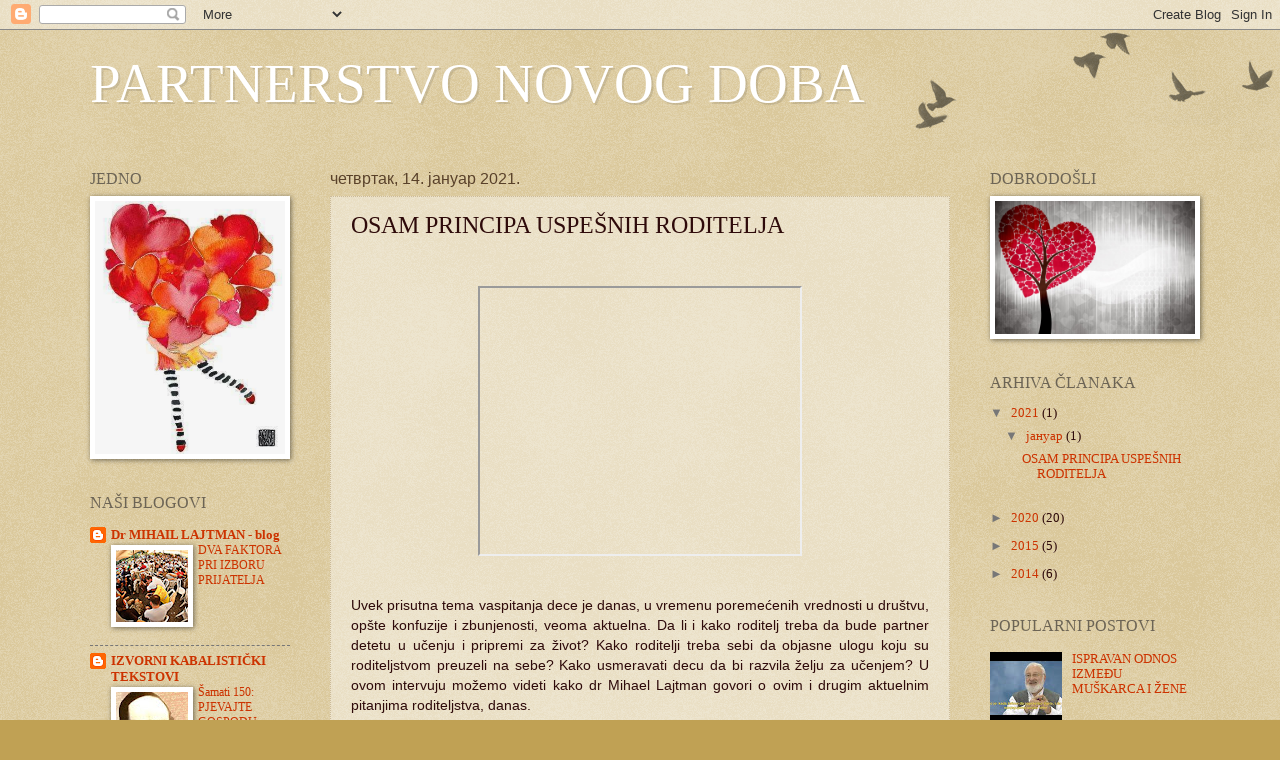

--- FILE ---
content_type: text/html; charset=UTF-8
request_url: https://partnerstvo-izvor.blogspot.com/2021/01/osam-principa-uspesnih-roditelja.html
body_size: 17454
content:
<!DOCTYPE html>
<html class='v2' dir='ltr' lang='sr'>
<head>
<link href='https://www.blogger.com/static/v1/widgets/335934321-css_bundle_v2.css' rel='stylesheet' type='text/css'/>
<meta content='width=1100' name='viewport'/>
<meta content='text/html; charset=UTF-8' http-equiv='Content-Type'/>
<meta content='blogger' name='generator'/>
<link href='https://partnerstvo-izvor.blogspot.com/favicon.ico' rel='icon' type='image/x-icon'/>
<link href='http://partnerstvo-izvor.blogspot.com/2021/01/osam-principa-uspesnih-roditelja.html' rel='canonical'/>
<link rel="alternate" type="application/atom+xml" title="PARTNERSTVO NOVOG DOBA - Atom" href="https://partnerstvo-izvor.blogspot.com/feeds/posts/default" />
<link rel="alternate" type="application/rss+xml" title="PARTNERSTVO NOVOG DOBA - RSS" href="https://partnerstvo-izvor.blogspot.com/feeds/posts/default?alt=rss" />
<link rel="service.post" type="application/atom+xml" title="PARTNERSTVO NOVOG DOBA - Atom" href="https://www.blogger.com/feeds/5568930457751179649/posts/default" />

<link rel="alternate" type="application/atom+xml" title="PARTNERSTVO NOVOG DOBA - Atom" href="https://partnerstvo-izvor.blogspot.com/feeds/4890545712370489165/comments/default" />
<!--Can't find substitution for tag [blog.ieCssRetrofitLinks]-->
<link href='https://i.ytimg.com/vi/8AVFgAoo77Y/hqdefault.jpg' rel='image_src'/>
<meta content='http://partnerstvo-izvor.blogspot.com/2021/01/osam-principa-uspesnih-roditelja.html' property='og:url'/>
<meta content='OSAM PRINCIPA USPEŠNIH RODITELJA' property='og:title'/>
<meta content='  Uvek prisutna tema vaspitanja dece je danas, u vremenu poremećenih vrednosti u društvu, opšte konfuzije i zbunjenosti, veoma aktuelna. Da ...' property='og:description'/>
<meta content='https://lh3.googleusercontent.com/blogger_img_proxy/AEn0k_srE87nftuzjz6brwZOAQ7mr7ZOX87mOTR5aqbWqyX6F5UoYcTtUfxDbEJRaTOvPZoCK6b0LFZmC50YZeHrJOlnnKXEgV8tqkw_ADKUIsaQcZFgdg=w1200-h630-n-k-no-nu' property='og:image'/>
<title>PARTNERSTVO NOVOG DOBA: OSAM PRINCIPA USPEŠNIH RODITELJA</title>
<style id='page-skin-1' type='text/css'><!--
/*
-----------------------------------------------
Blogger Template Style
Name:     Watermark
Designer: Blogger
URL:      www.blogger.com
----------------------------------------------- */
/* Use this with templates/1ktemplate-*.html */
/* Content
----------------------------------------------- */
body {
font: normal normal 14px Georgia, Utopia, 'Palatino Linotype', Palatino, serif;
color: #2e0a0a;
background: #c0a154 url(https://resources.blogblog.com/blogblog/data/1kt/watermark/body_background_birds.png) repeat scroll top left;
}
html body .content-outer {
min-width: 0;
max-width: 100%;
width: 100%;
}
.content-outer {
font-size: 92%;
}
a:link {
text-decoration:none;
color: #cc3300;
}
a:visited {
text-decoration:none;
color: #993322;
}
a:hover {
text-decoration:underline;
color: #ff3300;
}
.body-fauxcolumns .cap-top {
margin-top: 30px;
background: transparent url(https://resources.blogblog.com/blogblog/data/1kt/watermark/body_overlay_birds.png) no-repeat scroll top right;
height: 121px;
}
.content-inner {
padding: 0;
}
/* Header
----------------------------------------------- */
.header-inner .Header .titlewrapper,
.header-inner .Header .descriptionwrapper {
padding-left: 20px;
padding-right: 20px;
}
.Header h1 {
font: normal normal 55px Georgia, Utopia, 'Palatino Linotype', Palatino, serif;
color: #ffffff;
text-shadow: 2px 2px rgba(0, 0, 0, .1);
}
.Header h1 a {
color: #ffffff;
}
.Header .description {
font-size: 140%;
color: #997755;
}
/* Tabs
----------------------------------------------- */
.tabs-inner .section {
margin: 0 20px;
}
.tabs-inner .PageList, .tabs-inner .LinkList, .tabs-inner .Labels {
margin-left: -11px;
margin-right: -11px;
background-color: transparent;
border-top: 0 solid #ffffff;
border-bottom: 0 solid #ffffff;
-moz-box-shadow: 0 0 0 rgba(0, 0, 0, .3);
-webkit-box-shadow: 0 0 0 rgba(0, 0, 0, .3);
-goog-ms-box-shadow: 0 0 0 rgba(0, 0, 0, .3);
box-shadow: 0 0 0 rgba(0, 0, 0, .3);
}
.tabs-inner .PageList .widget-content,
.tabs-inner .LinkList .widget-content,
.tabs-inner .Labels .widget-content {
margin: -3px -11px;
background: transparent none  no-repeat scroll right;
}
.tabs-inner .widget ul {
padding: 2px 25px;
max-height: 34px;
background: transparent none no-repeat scroll left;
}
.tabs-inner .widget li {
border: none;
}
.tabs-inner .widget li a {
display: inline-block;
padding: .25em 1em;
font: normal normal 20px Georgia, Utopia, 'Palatino Linotype', Palatino, serif;
color: #2a0f06;
border-right: 1px solid #c0a154;
}
.tabs-inner .widget li:first-child a {
border-left: 1px solid #c0a154;
}
.tabs-inner .widget li.selected a, .tabs-inner .widget li a:hover {
color: #000000;
}
/* Headings
----------------------------------------------- */
h2 {
font: normal normal 16px Georgia, Utopia, 'Palatino Linotype', Palatino, serif;
color: #6c6455;
margin: 0 0 .5em;
}
h2.date-header {
font: normal normal 16px Arial, Tahoma, Helvetica, FreeSans, sans-serif;
color: #59412a;
}
/* Main
----------------------------------------------- */
.main-inner .column-center-inner,
.main-inner .column-left-inner,
.main-inner .column-right-inner {
padding: 0 5px;
}
.main-outer {
margin-top: 0;
background: transparent none no-repeat scroll top left;
}
.main-inner {
padding-top: 30px;
}
.main-cap-top {
position: relative;
}
.main-cap-top .cap-right {
position: absolute;
height: 0;
width: 100%;
bottom: 0;
background: transparent none repeat-x scroll bottom center;
}
.main-cap-top .cap-left {
position: absolute;
height: 245px;
width: 280px;
right: 0;
bottom: 0;
background: transparent none no-repeat scroll bottom left;
}
/* Posts
----------------------------------------------- */
.post-outer {
padding: 15px 20px;
margin: 0 0 25px;
background: transparent url(https://resources.blogblog.com/blogblog/data/1kt/watermark/post_background_birds.png) repeat scroll top left;
_background-image: none;
border: dotted 1px #ccbb99;
-moz-box-shadow: 0 0 0 rgba(0, 0, 0, .1);
-webkit-box-shadow: 0 0 0 rgba(0, 0, 0, .1);
-goog-ms-box-shadow: 0 0 0 rgba(0, 0, 0, .1);
box-shadow: 0 0 0 rgba(0, 0, 0, .1);
}
h3.post-title {
font: normal normal 24px Georgia, Utopia, 'Palatino Linotype', Palatino, serif;
margin: 0;
}
.comments h4 {
font: normal normal 24px Georgia, Utopia, 'Palatino Linotype', Palatino, serif;
margin: 1em 0 0;
}
.post-body {
font-size: 105%;
line-height: 1.5;
position: relative;
}
.post-header {
margin: 0 0 1em;
color: #614425;
}
.post-footer {
margin: 10px 0 0;
padding: 10px 0 0;
color: #614425;
border-top: dashed 1px #777777;
}
#blog-pager {
font-size: 140%
}
#comments .comment-author {
padding-top: 1.5em;
border-top: dashed 1px #777777;
background-position: 0 1.5em;
}
#comments .comment-author:first-child {
padding-top: 0;
border-top: none;
}
.avatar-image-container {
margin: .2em 0 0;
}
/* Comments
----------------------------------------------- */
.comments .comments-content .icon.blog-author {
background-repeat: no-repeat;
background-image: url([data-uri]);
}
.comments .comments-content .loadmore a {
border-top: 1px solid #777777;
border-bottom: 1px solid #777777;
}
.comments .continue {
border-top: 2px solid #777777;
}
/* Widgets
----------------------------------------------- */
.widget ul, .widget #ArchiveList ul.flat {
padding: 0;
list-style: none;
}
.widget ul li, .widget #ArchiveList ul.flat li {
padding: .35em 0;
text-indent: 0;
border-top: dashed 1px #777777;
}
.widget ul li:first-child, .widget #ArchiveList ul.flat li:first-child {
border-top: none;
}
.widget .post-body ul {
list-style: disc;
}
.widget .post-body ul li {
border: none;
}
.widget .zippy {
color: #777777;
}
.post-body img, .post-body .tr-caption-container, .Profile img, .Image img,
.BlogList .item-thumbnail img {
padding: 5px;
background: #fff;
-moz-box-shadow: 1px 1px 5px rgba(0, 0, 0, .5);
-webkit-box-shadow: 1px 1px 5px rgba(0, 0, 0, .5);
-goog-ms-box-shadow: 1px 1px 5px rgba(0, 0, 0, .5);
box-shadow: 1px 1px 5px rgba(0, 0, 0, .5);
}
.post-body img, .post-body .tr-caption-container {
padding: 8px;
}
.post-body .tr-caption-container {
color: #333333;
}
.post-body .tr-caption-container img {
padding: 0;
background: transparent;
border: none;
-moz-box-shadow: 0 0 0 rgba(0, 0, 0, .1);
-webkit-box-shadow: 0 0 0 rgba(0, 0, 0, .1);
-goog-ms-box-shadow: 0 0 0 rgba(0, 0, 0, .1);
box-shadow: 0 0 0 rgba(0, 0, 0, .1);
}
/* Footer
----------------------------------------------- */
.footer-outer {
color:#ccbb99;
background: #330000 url(https://resources.blogblog.com/blogblog/data/1kt/watermark/body_background_navigator.png) repeat scroll top left;
}
.footer-outer a {
color: #ff7755;
}
.footer-outer a:visited {
color: #dd5533;
}
.footer-outer a:hover {
color: #ff9977;
}
.footer-outer .widget h2 {
color: #eeddbb;
}
/* Mobile
----------------------------------------------- */
body.mobile  {
background-size: 100% auto;
}
.mobile .body-fauxcolumn-outer {
background: transparent none repeat scroll top left;
}
html .mobile .mobile-date-outer {
border-bottom: none;
background: transparent url(https://resources.blogblog.com/blogblog/data/1kt/watermark/post_background_birds.png) repeat scroll top left;
_background-image: none;
margin-bottom: 10px;
}
.mobile .main-inner .date-outer {
padding: 0;
}
.mobile .main-inner .date-header {
margin: 10px;
}
.mobile .main-cap-top {
z-index: -1;
}
.mobile .content-outer {
font-size: 100%;
}
.mobile .post-outer {
padding: 10px;
}
.mobile .main-cap-top .cap-left {
background: transparent none no-repeat scroll bottom left;
}
.mobile .body-fauxcolumns .cap-top {
margin: 0;
}
.mobile-link-button {
background: transparent url(https://resources.blogblog.com/blogblog/data/1kt/watermark/post_background_birds.png) repeat scroll top left;
}
.mobile-link-button a:link, .mobile-link-button a:visited {
color: #cc3300;
}
.mobile-index-date .date-header {
color: #59412a;
}
.mobile-index-contents {
color: #2e0a0a;
}
.mobile .tabs-inner .section {
margin: 0;
}
.mobile .tabs-inner .PageList {
margin-left: 0;
margin-right: 0;
}
.mobile .tabs-inner .PageList .widget-content {
margin: 0;
color: #000000;
background: transparent url(https://resources.blogblog.com/blogblog/data/1kt/watermark/post_background_birds.png) repeat scroll top left;
}
.mobile .tabs-inner .PageList .widget-content .pagelist-arrow {
border-left: 1px solid #c0a154;
}

--></style>
<style id='template-skin-1' type='text/css'><!--
body {
min-width: 1140px;
}
.content-outer, .content-fauxcolumn-outer, .region-inner {
min-width: 1140px;
max-width: 1140px;
_width: 1140px;
}
.main-inner .columns {
padding-left: 240px;
padding-right: 240px;
}
.main-inner .fauxcolumn-center-outer {
left: 240px;
right: 240px;
/* IE6 does not respect left and right together */
_width: expression(this.parentNode.offsetWidth -
parseInt("240px") -
parseInt("240px") + 'px');
}
.main-inner .fauxcolumn-left-outer {
width: 240px;
}
.main-inner .fauxcolumn-right-outer {
width: 240px;
}
.main-inner .column-left-outer {
width: 240px;
right: 100%;
margin-left: -240px;
}
.main-inner .column-right-outer {
width: 240px;
margin-right: -240px;
}
#layout {
min-width: 0;
}
#layout .content-outer {
min-width: 0;
width: 800px;
}
#layout .region-inner {
min-width: 0;
width: auto;
}
body#layout div.add_widget {
padding: 8px;
}
body#layout div.add_widget a {
margin-left: 32px;
}
--></style>
<link href='https://www.blogger.com/dyn-css/authorization.css?targetBlogID=5568930457751179649&amp;zx=998d57a7-73e8-4bd4-92dc-b1cfd374bb71' media='none' onload='if(media!=&#39;all&#39;)media=&#39;all&#39;' rel='stylesheet'/><noscript><link href='https://www.blogger.com/dyn-css/authorization.css?targetBlogID=5568930457751179649&amp;zx=998d57a7-73e8-4bd4-92dc-b1cfd374bb71' rel='stylesheet'/></noscript>
<meta name='google-adsense-platform-account' content='ca-host-pub-1556223355139109'/>
<meta name='google-adsense-platform-domain' content='blogspot.com'/>

</head>
<body class='loading variant-birds'>
<div class='navbar section' id='navbar' name='NavBar'><div class='widget Navbar' data-version='1' id='Navbar1'><script type="text/javascript">
    function setAttributeOnload(object, attribute, val) {
      if(window.addEventListener) {
        window.addEventListener('load',
          function(){ object[attribute] = val; }, false);
      } else {
        window.attachEvent('onload', function(){ object[attribute] = val; });
      }
    }
  </script>
<div id="navbar-iframe-container"></div>
<script type="text/javascript" src="https://apis.google.com/js/platform.js"></script>
<script type="text/javascript">
      gapi.load("gapi.iframes:gapi.iframes.style.bubble", function() {
        if (gapi.iframes && gapi.iframes.getContext) {
          gapi.iframes.getContext().openChild({
              url: 'https://www.blogger.com/navbar/5568930457751179649?po\x3d4890545712370489165\x26origin\x3dhttps://partnerstvo-izvor.blogspot.com',
              where: document.getElementById("navbar-iframe-container"),
              id: "navbar-iframe"
          });
        }
      });
    </script><script type="text/javascript">
(function() {
var script = document.createElement('script');
script.type = 'text/javascript';
script.src = '//pagead2.googlesyndication.com/pagead/js/google_top_exp.js';
var head = document.getElementsByTagName('head')[0];
if (head) {
head.appendChild(script);
}})();
</script>
</div></div>
<div class='body-fauxcolumns'>
<div class='fauxcolumn-outer body-fauxcolumn-outer'>
<div class='cap-top'>
<div class='cap-left'></div>
<div class='cap-right'></div>
</div>
<div class='fauxborder-left'>
<div class='fauxborder-right'></div>
<div class='fauxcolumn-inner'>
</div>
</div>
<div class='cap-bottom'>
<div class='cap-left'></div>
<div class='cap-right'></div>
</div>
</div>
</div>
<div class='content'>
<div class='content-fauxcolumns'>
<div class='fauxcolumn-outer content-fauxcolumn-outer'>
<div class='cap-top'>
<div class='cap-left'></div>
<div class='cap-right'></div>
</div>
<div class='fauxborder-left'>
<div class='fauxborder-right'></div>
<div class='fauxcolumn-inner'>
</div>
</div>
<div class='cap-bottom'>
<div class='cap-left'></div>
<div class='cap-right'></div>
</div>
</div>
</div>
<div class='content-outer'>
<div class='content-cap-top cap-top'>
<div class='cap-left'></div>
<div class='cap-right'></div>
</div>
<div class='fauxborder-left content-fauxborder-left'>
<div class='fauxborder-right content-fauxborder-right'></div>
<div class='content-inner'>
<header>
<div class='header-outer'>
<div class='header-cap-top cap-top'>
<div class='cap-left'></div>
<div class='cap-right'></div>
</div>
<div class='fauxborder-left header-fauxborder-left'>
<div class='fauxborder-right header-fauxborder-right'></div>
<div class='region-inner header-inner'>
<div class='header section' id='header' name='Заглавље'><div class='widget Header' data-version='1' id='Header1'>
<div id='header-inner'>
<div class='titlewrapper'>
<h1 class='title'>
<a href='https://partnerstvo-izvor.blogspot.com/'>
PARTNERSTVO NOVOG DOBA
</a>
</h1>
</div>
<div class='descriptionwrapper'>
<p class='description'><span>
</span></p>
</div>
</div>
</div></div>
</div>
</div>
<div class='header-cap-bottom cap-bottom'>
<div class='cap-left'></div>
<div class='cap-right'></div>
</div>
</div>
</header>
<div class='tabs-outer'>
<div class='tabs-cap-top cap-top'>
<div class='cap-left'></div>
<div class='cap-right'></div>
</div>
<div class='fauxborder-left tabs-fauxborder-left'>
<div class='fauxborder-right tabs-fauxborder-right'></div>
<div class='region-inner tabs-inner'>
<div class='tabs no-items section' id='crosscol' name='Област са колонама'></div>
<div class='tabs no-items section' id='crosscol-overflow' name='Cross-Column 2'></div>
</div>
</div>
<div class='tabs-cap-bottom cap-bottom'>
<div class='cap-left'></div>
<div class='cap-right'></div>
</div>
</div>
<div class='main-outer'>
<div class='main-cap-top cap-top'>
<div class='cap-left'></div>
<div class='cap-right'></div>
</div>
<div class='fauxborder-left main-fauxborder-left'>
<div class='fauxborder-right main-fauxborder-right'></div>
<div class='region-inner main-inner'>
<div class='columns fauxcolumns'>
<div class='fauxcolumn-outer fauxcolumn-center-outer'>
<div class='cap-top'>
<div class='cap-left'></div>
<div class='cap-right'></div>
</div>
<div class='fauxborder-left'>
<div class='fauxborder-right'></div>
<div class='fauxcolumn-inner'>
</div>
</div>
<div class='cap-bottom'>
<div class='cap-left'></div>
<div class='cap-right'></div>
</div>
</div>
<div class='fauxcolumn-outer fauxcolumn-left-outer'>
<div class='cap-top'>
<div class='cap-left'></div>
<div class='cap-right'></div>
</div>
<div class='fauxborder-left'>
<div class='fauxborder-right'></div>
<div class='fauxcolumn-inner'>
</div>
</div>
<div class='cap-bottom'>
<div class='cap-left'></div>
<div class='cap-right'></div>
</div>
</div>
<div class='fauxcolumn-outer fauxcolumn-right-outer'>
<div class='cap-top'>
<div class='cap-left'></div>
<div class='cap-right'></div>
</div>
<div class='fauxborder-left'>
<div class='fauxborder-right'></div>
<div class='fauxcolumn-inner'>
</div>
</div>
<div class='cap-bottom'>
<div class='cap-left'></div>
<div class='cap-right'></div>
</div>
</div>
<!-- corrects IE6 width calculation -->
<div class='columns-inner'>
<div class='column-center-outer'>
<div class='column-center-inner'>
<div class='main section' id='main' name='Главни'><div class='widget Blog' data-version='1' id='Blog1'>
<div class='blog-posts hfeed'>

          <div class="date-outer">
        
<h2 class='date-header'><span>четвртак, 14. јануар 2021.</span></h2>

          <div class="date-posts">
        
<div class='post-outer'>
<div class='post hentry uncustomized-post-template' itemprop='blogPost' itemscope='itemscope' itemtype='http://schema.org/BlogPosting'>
<meta content='https://i.ytimg.com/vi/8AVFgAoo77Y/hqdefault.jpg' itemprop='image_url'/>
<meta content='5568930457751179649' itemprop='blogId'/>
<meta content='4890545712370489165' itemprop='postId'/>
<a name='4890545712370489165'></a>
<h3 class='post-title entry-title' itemprop='name'>
OSAM PRINCIPA USPEŠNIH RODITELJA
</h3>
<div class='post-header'>
<div class='post-header-line-1'></div>
</div>
<div class='post-body entry-content' id='post-body-4890545712370489165' itemprop='description articleBody'>
<p style="text-align: center;">&nbsp;</p><div class="separator" style="clear: both; text-align: center;"><iframe allowfullscreen="" class="BLOG_video_class" height="266" src="https://www.youtube.com/embed/8AVFgAoo77Y" width="320" youtube-src-id="8AVFgAoo77Y"></iframe></div><br /><p></p><p style="text-align: justify;"><span style="font-family: arial;">Uvek prisutna tema vaspitanja dece je danas, u vremenu poremećenih vrednosti u društvu, opšte konfuzije i zbunjenosti, veoma aktuelna. Da li i kako roditelj treba da bude partner detetu u učenju i pripremi za život? Kako roditelji treba sebi da objasne ulogu koju su roditeljstvom preuzeli na sebe? Kako usmeravati decu da bi razvila želju za učenjem? U ovom intervuju možemo videti kako dr Mihael Lajtman govori o ovim i drugim aktuelnim pitanjima roditeljstva, danas.</span></p><p style="text-align: justify;"><br /></p><p style="text-align: justify;"><span style="font-family: arial;">Autor:<br /></span><span style="font-family: arial;"><span face="&quot;arial&quot; , &quot;helvetica&quot; , sans-serif"><img src="https://www.newsmax.com/CMSPages/GetFile.aspx?guid=e00ffc05-07c9-4e42-9ae3-ecb7d56b4989&amp;SiteName=Newsmax" />&nbsp;&nbsp;</span><span face="&quot;arial&quot; , &quot;helvetica&quot; , sans-serif">Dr Mihael Lajtman</span></span></p>
<div style='clear: both;'></div>
</div>
<div class='post-footer'>
<div class='post-footer-line post-footer-line-1'>
<span class='post-author vcard'>
Објавио
<span class='fn' itemprop='author' itemscope='itemscope' itemtype='http://schema.org/Person'>
<meta content='https://www.blogger.com/profile/00805008960051151789' itemprop='url'/>
<a class='g-profile' href='https://www.blogger.com/profile/00805008960051151789' rel='author' title='author profile'>
<span itemprop='name'>ljubav smisao zivota</span>
</a>
</span>
</span>
<span class='post-timestamp'>
у
<meta content='http://partnerstvo-izvor.blogspot.com/2021/01/osam-principa-uspesnih-roditelja.html' itemprop='url'/>
<a class='timestamp-link' href='https://partnerstvo-izvor.blogspot.com/2021/01/osam-principa-uspesnih-roditelja.html' rel='bookmark' title='permanent link'><abbr class='published' itemprop='datePublished' title='2021-01-14T03:05:00-08:00'>03:05</abbr></a>
</span>
<span class='post-comment-link'>
</span>
<span class='post-icons'>
<span class='item-control blog-admin pid-1046556454'>
<a href='https://www.blogger.com/post-edit.g?blogID=5568930457751179649&postID=4890545712370489165&from=pencil' title='Измени пост'>
<img alt='' class='icon-action' height='18' src='https://resources.blogblog.com/img/icon18_edit_allbkg.gif' width='18'/>
</a>
</span>
</span>
<div class='post-share-buttons goog-inline-block'>
<a class='goog-inline-block share-button sb-email' href='https://www.blogger.com/share-post.g?blogID=5568930457751179649&postID=4890545712370489165&target=email' target='_blank' title='Пошаљи ово имејлом'><span class='share-button-link-text'>Пошаљи ово имејлом</span></a><a class='goog-inline-block share-button sb-blog' href='https://www.blogger.com/share-post.g?blogID=5568930457751179649&postID=4890545712370489165&target=blog' onclick='window.open(this.href, "_blank", "height=270,width=475"); return false;' target='_blank' title='BlogThis!'><span class='share-button-link-text'>BlogThis!</span></a><a class='goog-inline-block share-button sb-twitter' href='https://www.blogger.com/share-post.g?blogID=5568930457751179649&postID=4890545712370489165&target=twitter' target='_blank' title='Дели на X-у'><span class='share-button-link-text'>Дели на X-у</span></a><a class='goog-inline-block share-button sb-facebook' href='https://www.blogger.com/share-post.g?blogID=5568930457751179649&postID=4890545712370489165&target=facebook' onclick='window.open(this.href, "_blank", "height=430,width=640"); return false;' target='_blank' title='Дели на Facebook-у'><span class='share-button-link-text'>Дели на Facebook-у</span></a><a class='goog-inline-block share-button sb-pinterest' href='https://www.blogger.com/share-post.g?blogID=5568930457751179649&postID=4890545712370489165&target=pinterest' target='_blank' title='Дели на Pinterest-у'><span class='share-button-link-text'>Дели на Pinterest-у</span></a>
</div>
</div>
<div class='post-footer-line post-footer-line-2'>
<span class='post-labels'>
</span>
</div>
<div class='post-footer-line post-footer-line-3'>
<span class='post-location'>
</span>
</div>
</div>
</div>
<div class='comments' id='comments'>
<a name='comments'></a>
<h4>Нема коментара:</h4>
<div id='Blog1_comments-block-wrapper'>
<dl class='avatar-comment-indent' id='comments-block'>
</dl>
</div>
<p class='comment-footer'>
<div class='comment-form'>
<a name='comment-form'></a>
<h4 id='comment-post-message'>Постави коментар</h4>
<p>
</p>
<p>Напомена: Само члан овог блога може да постави коментар.</p>
<a href='https://www.blogger.com/comment/frame/5568930457751179649?po=4890545712370489165&hl=sr&saa=85391&origin=https://partnerstvo-izvor.blogspot.com' id='comment-editor-src'></a>
<iframe allowtransparency='true' class='blogger-iframe-colorize blogger-comment-from-post' frameborder='0' height='410px' id='comment-editor' name='comment-editor' src='' width='100%'></iframe>
<script src='https://www.blogger.com/static/v1/jsbin/2830521187-comment_from_post_iframe.js' type='text/javascript'></script>
<script type='text/javascript'>
      BLOG_CMT_createIframe('https://www.blogger.com/rpc_relay.html');
    </script>
</div>
</p>
</div>
</div>

        </div></div>
      
</div>
<div class='blog-pager' id='blog-pager'>
<span id='blog-pager-older-link'>
<a class='blog-pager-older-link' href='https://partnerstvo-izvor.blogspot.com/2020/12/sta-je-porodica.html' id='Blog1_blog-pager-older-link' title='Старији пост'>Старији пост</a>
</span>
<a class='home-link' href='https://partnerstvo-izvor.blogspot.com/'>Почетна</a>
</div>
<div class='clear'></div>
<div class='post-feeds'>
<div class='feed-links'>
Пријавите се на:
<a class='feed-link' href='https://partnerstvo-izvor.blogspot.com/feeds/4890545712370489165/comments/default' target='_blank' type='application/atom+xml'>Објављивање коментара (Atom)</a>
</div>
</div>
</div></div>
</div>
</div>
<div class='column-left-outer'>
<div class='column-left-inner'>
<aside>
<div class='sidebar section' id='sidebar-left-1'><div class='widget Image' data-version='1' id='Image6'>
<h2>JEDNO</h2>
<div class='widget-content'>
<img alt='JEDNO' height='253' id='Image6_img' src='https://blogger.googleusercontent.com/img/b/R29vZ2xl/AVvXsEikf_Bdi2gu0tGDz2LHXKy_JPhQRr8phBvGkKI9ijXidZwhM6r0PEVjga8JVIqaEREswtBKcOnVKd_d00sADY0tZmalIQiMay_Vndj4tcgTI5KI673L8deagA6oZ0kZuCziGw4QC6I7KlA/s1600/181a.jpg' width='190'/>
<br/>
</div>
<div class='clear'></div>
</div><div class='widget BlogList' data-version='1' id='BlogList1'>
<h2 class='title'>NAŠI BLOGOVI</h2>
<div class='widget-content'>
<div class='blog-list-container' id='BlogList1_container'>
<ul id='BlogList1_blogs'>
<li style='display: block;'>
<div class='blog-icon'>
<img data-lateloadsrc='https://lh3.googleusercontent.com/blogger_img_proxy/AEn0k_siKEf8qbvxOmofaoFll6zrp1G6p2_smA0UL0ePOgwuFPbkMoSxQWSlppt1TyjayQvzC0dcLeJxoaNcYEPKgk_pezG9kVQICq_scLnx8fPT_aoLaflK=s16-w16-h16' height='16' width='16'/>
</div>
<div class='blog-content'>
<div class='blog-title'>
<a href='https://mihaillajtmanblog.blogspot.com/' target='_blank'>
Dr MIHAIL LAJTMAN - blog</a>
</div>
<div class='item-content'>
<div class='item-thumbnail'>
<a href='https://mihaillajtmanblog.blogspot.com/' target='_blank'>
<img alt='' border='0' height='72' src='https://blogger.googleusercontent.com/img/a/AVvXsEieQqpgVZsUJeOjTw-7oVvhPcxkRbIE8I5cL5SoYpua4dFxntXr6WUFy7N98x3Do6Rcik6cBPb2uVI1VpefM2qiBGoeAqpcTMnKjrGOvvfx_fdozI7otT4JPLC3_HMqsqzdcuOCDOROKjA2xkO4y3bi-cCJcxwuuOtHyVsLI1BEojBfG4e5QYXJsMLT9kdq=s72-w100-h100-c' width='72'/>
</a>
</div>
<span class='item-title'>
<a href='https://mihaillajtmanblog.blogspot.com/2026/01/dva-faktora-pri-izboru-prijatelja.html' target='_blank'>
DVA FAKTORA PRI IZBORU PRIJATELJA
</a>
</span>
</div>
</div>
<div style='clear: both;'></div>
</li>
<li style='display: block;'>
<div class='blog-icon'>
<img data-lateloadsrc='https://lh3.googleusercontent.com/blogger_img_proxy/AEn0k_vf-e-QoAfEiPmKpFatI00Yh9wHUq48D-bA_5IsIMz_blw24nxv38rdiPthD7rUTHedLkHibPsW5IxN2i_gkR15XlQNWSPAO5cFA8N0boNrcag2Zlhluc_U8japsDOmKg=s16-w16-h16' height='16' width='16'/>
</div>
<div class='blog-content'>
<div class='blog-title'>
<a href='https://izvornikabalistickitekstovi.blogspot.com/' target='_blank'>
IZVORNI KABALISTIČKI TEKSTOVI</a>
</div>
<div class='item-content'>
<div class='item-thumbnail'>
<a href='https://izvornikabalistickitekstovi.blogspot.com/' target='_blank'>
<img alt='' border='0' height='72' src='https://blogger.googleusercontent.com/img/b/R29vZ2xl/AVvXsEhZ068vq2shfPJN4Pprs769InDx4lnLBCGhRvegtIHnjctDeVfAkBXCHTuKl3zn-ObWRX0-9Z36j0hYOV8e6SgEtwrunI7lNSeBCe2h9m9ExRtFjmSgFb3BN1K4kfw3bkx1Z2kdRMe3fxGSdv1yMdnQZGqXJI8Q_jI_ETZUjYpK_2JYWZ3KruoOPxwRFA/s72-c/sullam%20SLIKA.jpg' width='72'/>
</a>
</div>
<span class='item-title'>
<a href='https://izvornikabalistickitekstovi.blogspot.com/2026/01/samati-150-pjevajte-gospodu-jer-on-je.html' target='_blank'>
Šamati 150: PJEVAJTE GOSPODU, JER ON JE STVORIO PONOS
</a>
</span>
</div>
</div>
<div style='clear: both;'></div>
</li>
<li style='display: block;'>
<div class='blog-icon'>
<img data-lateloadsrc='https://lh3.googleusercontent.com/blogger_img_proxy/AEn0k_tr1azZYdw6Oplp9zKNgap581ZnykntKT2y5Xr-7jiwyknfhX00ZL-UPD0VWk9v78ddXW3F7mZgOorGrXExhYaCEdyvCyEX1m2RlbyQ0_pNNakvwCWdnA=s16-w16-h16' height='16' width='16'/>
</div>
<div class='blog-content'>
<div class='blog-title'>
<a href='https://kabala-novipogledi.blogspot.com/' target='_blank'>
NOVI POGLEDI NA ŽIVOT</a>
</div>
<div class='item-content'>
<div class='item-thumbnail'>
<a href='https://kabala-novipogledi.blogspot.com/' target='_blank'>
<img alt='' border='0' height='72' src='https://blogger.googleusercontent.com/img/b/R29vZ2xl/AVvXsEjlRPuVVmrwuPy7VFJVeXbwsED48-_7nqS1RogNjqe-5ywwEfYnF2p8KISFh1Rc4PiU_dC5m7py84WhntqkocX0u98kGnt4uQWmQ-EQ4H5mHYBdOalBfdJZ5q7ytChCm97LBEeKxEPzhJY/s72-w112-h112-c/image.png' width='72'/>
</a>
</div>
<span class='item-title'>
<a href='https://kabala-novipogledi.blogspot.com/2026/01/kome-je-neophodno-vaspitanje.html' target='_blank'>
KOME JE NEOPHODNO VASPITANJE
</a>
</span>
</div>
</div>
<div style='clear: both;'></div>
</li>
<li style='display: block;'>
<div class='blog-icon'>
<img data-lateloadsrc='https://lh3.googleusercontent.com/blogger_img_proxy/AEn0k_visQUG5AJJOIx0aUwh5-G8iVWZqPIahVioTP_UrDLUvlYuoTJ9NuPE_2FgOOpA9XeV0pYna15LeL3pu2LYEICOujKA4oTNcf8QtlEo0cJczw=s16-w16-h16' height='16' width='16'/>
</div>
<div class='blog-content'>
<div class='blog-title'>
<a href='http://deca-novodoba.blogspot.com/' target='_blank'>
DECA NOVOG DOBA</a>
</div>
<div class='item-content'>
<div class='item-thumbnail'>
<a href='http://deca-novodoba.blogspot.com/' target='_blank'>
<img alt='' border='0' height='72' src='https://blogger.googleusercontent.com/img/a/AVvXsEg5j6LarlP2kx9F3gi0a535OxiSPemuqz23N465YueuMQFmdDJ_yku3Zt9sYpIt78fpsY8deQEdPZQ92rw7Yx-E0Xu4i5iiegtr9s1IA2cDigmBPeJclZLydQmDdb-CW5mIwVdK_o24z4os5CdYB0ezoYlvUQT91OJPEifdgZltvhDGkIzo-oGDZVpRDyw=s72-w103-h96-c' width='72'/>
</a>
</div>
<span class='item-title'>
<a href='http://deca-novodoba.blogspot.com/2025/10/od-cega-pocinje-vaspitanje-dece.html' target='_blank'>
OD ČEGA POČINJE VASPITANJE DECE
</a>
</span>
</div>
</div>
<div style='clear: both;'></div>
</li>
<li style='display: block;'>
<div class='blog-icon'>
<img data-lateloadsrc='https://lh3.googleusercontent.com/blogger_img_proxy/AEn0k_twlUckkmjhnJ4ene9Biu4Bm1P_crHhAGFD2br6X6G812hapN976WSelNmmsOzq9rLN4TRVAFcjJs1cPZ00FKCzSx7uwXotZKCBOV8vw5B7Hxuy3YbV-9h-=s16-w16-h16' height='16' width='16'/>
</div>
<div class='blog-content'>
<div class='blog-title'>
<a href='https://melodijevisihsvetova.blogspot.com/' target='_blank'>
MELODIJE VIŠIH SVETOVA</a>
</div>
<div class='item-content'>
<div class='item-thumbnail'>
<a href='https://melodijevisihsvetova.blogspot.com/' target='_blank'>
<img alt='' border='0' height='72' src='https://img.youtube.com/vi/WPDDr4I4nIw/default.jpg' width='72'/>
</a>
</div>
<span class='item-title'>
<a href='https://melodijevisihsvetova.blogspot.com/2025/02/hasal-seder-pesah.html' target='_blank'>
HASAL SEDER PESAH
</a>
</span>
</div>
</div>
<div style='clear: both;'></div>
</li>
<li style='display: none;'>
<div class='blog-icon'>
<img data-lateloadsrc='https://lh3.googleusercontent.com/blogger_img_proxy/AEn0k_v0tdbIrxNj4Oy2adnuS_ceG1KSwvWADbJqcrYosdlaZ2K_4OQufn8hjJL4dUVb8bHlSpJLlwC_oIT5tGSW2oSi2jDKn5iE3FOMd_AfR4QOH0Ll=s16-w16-h16' height='16' width='16'/>
</div>
<div class='blog-content'>
<div class='blog-title'>
<a href='http://smisaozivota123.blogspot.com/' target='_blank'>
LJUBAV KAO SMISAO ŽIVOTA</a>
</div>
<div class='item-content'>
<span class='item-title'>
<a href='https://smisaozivota123.blogspot.com/2022/06/blog-post.html' target='_blank'>
</a>
</span>
</div>
</div>
<div style='clear: both;'></div>
</li>
<li style='display: none;'>
<div class='blog-icon'>
<img data-lateloadsrc='https://lh3.googleusercontent.com/blogger_img_proxy/AEn0k_skTOV5Thbrto_oZQcUubUoZsI6bjQlj4mwImdtr1A8PVInMj32mbc6nf6MOB6p5F9Y2eE7tFt8qvpoCGjbXKLJ0K2sMxc6XxnZ0MAiQbbCHQ=s16-w16-h16' height='16' width='16'/>
</div>
<div class='blog-content'>
<div class='blog-title'>
<a href='https://zenanovogdoba.blogspot.com/' target='_blank'>
ŽENA NOVOG DOBA</a>
</div>
<div class='item-content'>
<div class='item-thumbnail'>
<a href='https://zenanovogdoba.blogspot.com/' target='_blank'>
<img alt='' border='0' height='72' src='https://1.bp.blogspot.com/-tBfUJNIjijs/Xpqn9v4jKFI/AAAAAAAAAsc/4GYMTe0z8Akmtr5b1Rulv1ULVgLHVzRbgCPcBGAYYCw/s72-c/0%2Bbb.jpg' width='72'/>
</a>
</div>
<span class='item-title'>
<a href='https://zenanovogdoba.blogspot.com/2021/03/stvaranje-i-njegov-zenski-deo.html' target='_blank'>
STVARANJE I NJEGOV ŽENSKI DEO
</a>
</span>
</div>
</div>
<div style='clear: both;'></div>
</li>
<li style='display: none;'>
<div class='blog-icon'>
<img data-lateloadsrc='https://lh3.googleusercontent.com/blogger_img_proxy/AEn0k_vY-HTPz2hV_ELswP5-qX3VYuzTuIN66aj7yj5MpJMgxKFR29DKAmMFBMSYan2ABnzkbAxBqW5ZfUMpOpcNNLTsienH5uPqD7sNQHQ3F0yADA=s16-w16-h16' height='16' width='16'/>
</div>
<div class='blog-content'>
<div class='blog-title'>
<a href='http://izvornakabala.blogspot.com/' target='_blank'>
IZVORNA KABALA</a>
</div>
<div class='item-content'>
<div class='item-thumbnail'>
<a href='http://izvornakabala.blogspot.com/' target='_blank'>
<img alt='' border='0' height='72' src='https://blogger.googleusercontent.com/img/b/R29vZ2xl/AVvXsEilNsj8b2a037ON5Ath22Y7s1kiBj9tb9Ze46U5mdHXVoiAiGjY7qeKcdzIdiI6fbhN_OYuCd4yJnVZ1ZRu4BSg2hC_TMd2fKa2tASYp2JN4PgU74HM-zD-3ZLYfINyrjrdwbPPIBWQkyo/s72-w117-h102-c/0+bb.jpg' width='72'/>
</a>
</div>
<span class='item-title'>
<a href='http://izvornakabala.blogspot.com/2021/05/gost-i-domacin-trsezarijski-sto-cin.html' target='_blank'>
GOST I DOMAĆIN - Trpezarijski sto - ČIN DRUGI
</a>
</span>
</div>
</div>
<div style='clear: both;'></div>
</li>
<li style='display: none;'>
<div class='blog-icon'>
<img data-lateloadsrc='https://lh3.googleusercontent.com/blogger_img_proxy/AEn0k_u3qnYojS0PhJK2g1cVEWkTppO-7V9Wu0tLGUg8aFJyWLEf9467IYMjxBr-M4-1x6QcX9y9vboB4qTbU47c9ZB992WfheV8Wfo8zwDHc0A=s16-w16-h16' height='16' width='16'/>
</div>
<div class='blog-content'>
<div class='blog-title'>
<a href='http://biblija-bgpg.blogspot.com/' target='_blank'>
TAJNO ZNAČENJE BIBLIJE</a>
</div>
<div class='item-content'>
<div class='item-thumbnail'>
<a href='http://biblija-bgpg.blogspot.com/' target='_blank'>
<img alt='' border='0' height='72' src='https://img.youtube.com/vi/Z2BjzMJYvK4/default.jpg' width='72'/>
</a>
</div>
<span class='item-title'>
<a href='http://biblija-bgpg.blogspot.com/2015/02/tajne-vecne-knjige-leh-leha-9.html' target='_blank'>
TAJNE VEČNE KNJIGE - LEH LEHA 9
</a>
</span>
</div>
</div>
<div style='clear: both;'></div>
</li>
</ul>
<div class='show-option'>
<span id='BlogList1_show-n' style='display: none;'>
<a href='javascript:void(0)' onclick='return false;'>
Прикажи 5
</a>
</span>
<span id='BlogList1_show-all' style='margin-left: 5px;'>
<a href='javascript:void(0)' onclick='return false;'>
Прикажи све
</a>
</span>
</div>
<div class='clear'></div>
</div>
</div>
</div><div class='widget Image' data-version='1' id='Image2'>
<h2>LJUBAV</h2>
<div class='widget-content'>
<img alt='LJUBAV' height='136' id='Image2_img' src='https://blogger.googleusercontent.com/img/b/R29vZ2xl/AVvXsEgaEj7vShJq7vtFgarKk3sDsDaGepDoZLNq5O9NBaUYdp0RCPjmHKL1_AQBPcpe5ewJHYX6RKRTyVYRvqFnMT7vbYjJGfhq30LWjpHSgA0mTIl-CvG51fED2bZ_wQ6Ru0qB50whjbvxRK8/s1600/01_n.jpg' width='200'/>
<br/>
<span class='caption'>Muški princip je namjera zarad davanja, a ženski princip je želja za primanjem. Ako se oni međusobno povežu, tada se dešava njihova ispravna kombinacija. Proizlazi da kada dođe do uzajamnog dejstva između želje za primanjem i namjere za davanjem, koja je iznad nje, oni mogu da otkriju Stvoritelja u sebi, to jeste mogu da naprave najbolje i najuzvišenije djelo koje je predmet stvaranja u našem svijetu.</span>
</div>
<div class='clear'></div>
</div><div class='widget Image' data-version='1' id='Image5'>
<h2>SAMO ZA JEDNO</h2>
<div class='widget-content'>
<img alt='SAMO ZA JEDNO' height='200' id='Image5_img' src='https://blogger.googleusercontent.com/img/b/R29vZ2xl/AVvXsEhVYRsBVNI9WjIPFzKG8VjYBB9ZAKGg-_r1W8NHQIqzwYlKFH8tNLLXkmkkqw_bN39EhpGv_VprDyRN12XjtSnRNPXPPTQZpLxFl_f6MuniW_1d031epLtGZfdYV6JRurYgmEYil-RIfNE/s1600/57034751_1516636008468036_2459210171025457152_n.jpg' width='200'/>
<br/>
</div>
<div class='clear'></div>
</div><div class='widget Image' data-version='1' id='Image4'>
<h2>SVE JE U NAMA</h2>
<div class='widget-content'>
<img alt='SVE JE U NAMA' height='142' id='Image4_img' src='https://blogger.googleusercontent.com/img/b/R29vZ2xl/AVvXsEiOQU20CIEnviKw0ozcPRuUSK9uDMIKHAKRd5xLxKO5CJrlvan4cWbXAZ-jQu_Ssu5gA7DD95ikXaUmaV0Iw6naeWdNXgLRXJZlHjZ-4dQKc-ixbbTpxziMadb-tcW2anvr75v3dizuCNk/s1600/181.jpg' width='190'/>
<br/>
</div>
<div class='clear'></div>
</div><div class='widget Image' data-version='1' id='Image1'>
<h2>JEZIK KORENA I GRANA</h2>
<div class='widget-content'>
<img alt='JEZIK KORENA I GRANA' height='335' id='Image1_img' src='https://blogger.googleusercontent.com/img/b/R29vZ2xl/AVvXsEgW88znjuVfpL0yzVhyphenhyphenUxypksYzgsEuts01mMzi8ZjDLMgmSuy8fmOPJ_es83Vedj1FHRcf4kZzgUWXFHRjMy_6Z8UARjL391FM6A2ToHwXn7ODQfsUUFrU-F-pdO9Ka5Qk2vEkcjxQkpk/s1600/0BN.jpg' width='190'/>
<br/>
</div>
<div class='clear'></div>
</div></div>
</aside>
</div>
</div>
<div class='column-right-outer'>
<div class='column-right-inner'>
<aside>
<div class='sidebar section' id='sidebar-right-1'><div class='widget Image' data-version='1' id='Image3'>
<h2>DOBRODOŠLI</h2>
<div class='widget-content'>
<img alt='DOBRODOŠLI' height='180' id='Image3_img' src='https://blogger.googleusercontent.com/img/b/R29vZ2xl/AVvXsEjOTZWJ2ul3HkduwRlwlR1VV0_RALF-hMzYf8MDfOUp5L1gVrbtEuvz3-qNejz1v6gIXnha-3dKPYWFXjVtym_fky4uQpRjIMRXqrEsLNWsHcucUchnuNhQkdaQhzzSONdIv5ibGOiu2jI/s1600/424553_283040515102551_1932419607_n.jpg' width='270'/>
<br/>
</div>
<div class='clear'></div>
</div><div class='widget BlogArchive' data-version='1' id='BlogArchive1'>
<h2>ARHIVA ČLANAKA</h2>
<div class='widget-content'>
<div id='ArchiveList'>
<div id='BlogArchive1_ArchiveList'>
<ul class='hierarchy'>
<li class='archivedate expanded'>
<a class='toggle' href='javascript:void(0)'>
<span class='zippy toggle-open'>

        &#9660;&#160;
      
</span>
</a>
<a class='post-count-link' href='https://partnerstvo-izvor.blogspot.com/2021/'>
2021
</a>
<span class='post-count' dir='ltr'>(1)</span>
<ul class='hierarchy'>
<li class='archivedate expanded'>
<a class='toggle' href='javascript:void(0)'>
<span class='zippy toggle-open'>

        &#9660;&#160;
      
</span>
</a>
<a class='post-count-link' href='https://partnerstvo-izvor.blogspot.com/2021/01/'>
јануар
</a>
<span class='post-count' dir='ltr'>(1)</span>
<ul class='posts'>
<li><a href='https://partnerstvo-izvor.blogspot.com/2021/01/osam-principa-uspesnih-roditelja.html'>OSAM PRINCIPA USPEŠNIH RODITELJA</a></li>
</ul>
</li>
</ul>
</li>
</ul>
<ul class='hierarchy'>
<li class='archivedate collapsed'>
<a class='toggle' href='javascript:void(0)'>
<span class='zippy'>

        &#9658;&#160;
      
</span>
</a>
<a class='post-count-link' href='https://partnerstvo-izvor.blogspot.com/2020/'>
2020
</a>
<span class='post-count' dir='ltr'>(20)</span>
<ul class='hierarchy'>
<li class='archivedate collapsed'>
<a class='toggle' href='javascript:void(0)'>
<span class='zippy'>

        &#9658;&#160;
      
</span>
</a>
<a class='post-count-link' href='https://partnerstvo-izvor.blogspot.com/2020/12/'>
децембар
</a>
<span class='post-count' dir='ltr'>(4)</span>
</li>
</ul>
<ul class='hierarchy'>
<li class='archivedate collapsed'>
<a class='toggle' href='javascript:void(0)'>
<span class='zippy'>

        &#9658;&#160;
      
</span>
</a>
<a class='post-count-link' href='https://partnerstvo-izvor.blogspot.com/2020/10/'>
октобар
</a>
<span class='post-count' dir='ltr'>(1)</span>
</li>
</ul>
<ul class='hierarchy'>
<li class='archivedate collapsed'>
<a class='toggle' href='javascript:void(0)'>
<span class='zippy'>

        &#9658;&#160;
      
</span>
</a>
<a class='post-count-link' href='https://partnerstvo-izvor.blogspot.com/2020/06/'>
јун
</a>
<span class='post-count' dir='ltr'>(6)</span>
</li>
</ul>
<ul class='hierarchy'>
<li class='archivedate collapsed'>
<a class='toggle' href='javascript:void(0)'>
<span class='zippy'>

        &#9658;&#160;
      
</span>
</a>
<a class='post-count-link' href='https://partnerstvo-izvor.blogspot.com/2020/05/'>
мај
</a>
<span class='post-count' dir='ltr'>(9)</span>
</li>
</ul>
</li>
</ul>
<ul class='hierarchy'>
<li class='archivedate collapsed'>
<a class='toggle' href='javascript:void(0)'>
<span class='zippy'>

        &#9658;&#160;
      
</span>
</a>
<a class='post-count-link' href='https://partnerstvo-izvor.blogspot.com/2015/'>
2015
</a>
<span class='post-count' dir='ltr'>(5)</span>
<ul class='hierarchy'>
<li class='archivedate collapsed'>
<a class='toggle' href='javascript:void(0)'>
<span class='zippy'>

        &#9658;&#160;
      
</span>
</a>
<a class='post-count-link' href='https://partnerstvo-izvor.blogspot.com/2015/02/'>
фебруар
</a>
<span class='post-count' dir='ltr'>(2)</span>
</li>
</ul>
<ul class='hierarchy'>
<li class='archivedate collapsed'>
<a class='toggle' href='javascript:void(0)'>
<span class='zippy'>

        &#9658;&#160;
      
</span>
</a>
<a class='post-count-link' href='https://partnerstvo-izvor.blogspot.com/2015/01/'>
јануар
</a>
<span class='post-count' dir='ltr'>(3)</span>
</li>
</ul>
</li>
</ul>
<ul class='hierarchy'>
<li class='archivedate collapsed'>
<a class='toggle' href='javascript:void(0)'>
<span class='zippy'>

        &#9658;&#160;
      
</span>
</a>
<a class='post-count-link' href='https://partnerstvo-izvor.blogspot.com/2014/'>
2014
</a>
<span class='post-count' dir='ltr'>(6)</span>
<ul class='hierarchy'>
<li class='archivedate collapsed'>
<a class='toggle' href='javascript:void(0)'>
<span class='zippy'>

        &#9658;&#160;
      
</span>
</a>
<a class='post-count-link' href='https://partnerstvo-izvor.blogspot.com/2014/12/'>
децембар
</a>
<span class='post-count' dir='ltr'>(1)</span>
</li>
</ul>
<ul class='hierarchy'>
<li class='archivedate collapsed'>
<a class='toggle' href='javascript:void(0)'>
<span class='zippy'>

        &#9658;&#160;
      
</span>
</a>
<a class='post-count-link' href='https://partnerstvo-izvor.blogspot.com/2014/04/'>
април
</a>
<span class='post-count' dir='ltr'>(2)</span>
</li>
</ul>
<ul class='hierarchy'>
<li class='archivedate collapsed'>
<a class='toggle' href='javascript:void(0)'>
<span class='zippy'>

        &#9658;&#160;
      
</span>
</a>
<a class='post-count-link' href='https://partnerstvo-izvor.blogspot.com/2014/03/'>
март
</a>
<span class='post-count' dir='ltr'>(3)</span>
</li>
</ul>
</li>
</ul>
</div>
</div>
<div class='clear'></div>
</div>
</div><div class='widget PopularPosts' data-version='1' id='PopularPosts1'>
<h2>POPULARNI POSTOVI</h2>
<div class='widget-content popular-posts'>
<ul>
<li>
<div class='item-thumbnail-only'>
<div class='item-thumbnail'>
<a href='https://partnerstvo-izvor.blogspot.com/2020/12/ispravan-odnos-izmeu-muskarca-i-zene.html' target='_blank'>
<img alt='' border='0' src='https://lh3.googleusercontent.com/blogger_img_proxy/AEn0k_vyYZQdfJz4l2kwrnwlCewdbdrDAhNUSPEHlW1Z7nmD55bJ_qcUc-86kaHgoco6ryaS5U7ltA9xc07UcHlRxu7fjK8_CL_Kak1LnKNOlwD_sbLC=w72-h72-n-k-no-nu'/>
</a>
</div>
<div class='item-title'><a href='https://partnerstvo-izvor.blogspot.com/2020/12/ispravan-odnos-izmeu-muskarca-i-zene.html'>ISPRAVAN ODNOS IZMEĐU MUŠKARCA I ŽENE</a></div>
</div>
<div style='clear: both;'></div>
</li>
<li>
<div class='item-thumbnail-only'>
<div class='item-thumbnail'>
<a href='https://partnerstvo-izvor.blogspot.com/2021/01/osam-principa-uspesnih-roditelja.html' target='_blank'>
<img alt='' border='0' src='https://lh3.googleusercontent.com/blogger_img_proxy/AEn0k_srE87nftuzjz6brwZOAQ7mr7ZOX87mOTR5aqbWqyX6F5UoYcTtUfxDbEJRaTOvPZoCK6b0LFZmC50YZeHrJOlnnKXEgV8tqkw_ADKUIsaQcZFgdg=w72-h72-n-k-no-nu'/>
</a>
</div>
<div class='item-title'><a href='https://partnerstvo-izvor.blogspot.com/2021/01/osam-principa-uspesnih-roditelja.html'>OSAM PRINCIPA USPEŠNIH RODITELJA</a></div>
</div>
<div style='clear: both;'></div>
</li>
<li>
<div class='item-thumbnail-only'>
<div class='item-thumbnail'>
<a href='https://partnerstvo-izvor.blogspot.com/2014/03/blog-post.html' target='_blank'>
<img alt='' border='0' src='https://blogger.googleusercontent.com/img/b/R29vZ2xl/AVvXsEjXdVIHOuWiVb2igWafTisU-dCzhRWYhOuyvvzVzMZjUSlT2Wy5e_cajBr7k01s18kNwkBI-4Vpl6ivWvG6JjPLixeqBJmP36EPcSbGOvdeuGJ0Mgrwcn39R8OijlOMj9IOcPwI656FedE/w72-h72-p-k-no-nu/0par.jpg'/>
</a>
</div>
<div class='item-title'><a href='https://partnerstvo-izvor.blogspot.com/2014/03/blog-post.html'>BUDITE IZVOR LJUBAVI</a></div>
</div>
<div style='clear: both;'></div>
</li>
<li>
<div class='item-thumbnail-only'>
<div class='item-thumbnail'>
<a href='https://partnerstvo-izvor.blogspot.com/2020/12/duhovni-koren-seksualnih-odnosa.html' target='_blank'>
<img alt='' border='0' src='https://lh3.googleusercontent.com/blogger_img_proxy/AEn0k_tJBUvF1E1npJJuZAvOkdk4uPzFoTw5Bf8PTNceEn6J_kV9iotUpW64M0UxI-ofkxWM6_IT2mGDLOIKhv6Zb_7IVIaSlYKr172hmJXeaEtzPFXU-w=w72-h72-n-k-no-nu'/>
</a>
</div>
<div class='item-title'><a href='https://partnerstvo-izvor.blogspot.com/2020/12/duhovni-koren-seksualnih-odnosa.html'>DUHOVNI KOREN SEKSUALNIH ODNOSA</a></div>
</div>
<div style='clear: both;'></div>
</li>
<li>
<div class='item-thumbnail-only'>
<div class='item-thumbnail'>
<a href='https://partnerstvo-izvor.blogspot.com/2020/10/zena-misterija-za-muskarca.html' target='_blank'>
<img alt='' border='0' src='https://blogger.googleusercontent.com/img/b/R29vZ2xl/AVvXsEjm9us8ywLll7M2PXZeHAGpev3DBul3qzP3Xrwsw1RrjMb50bkFSd5SQLWAy4He2R8COO4_1435cdCFKU-T483FScM8pW7LPkxmYGaQYCdfB_380rl3tI_Cqn8UVDc0IMFn08aMX3g3qm8/w72-h72-p-k-no-nu/0+bb.jpg'/>
</a>
</div>
<div class='item-title'><a href='https://partnerstvo-izvor.blogspot.com/2020/10/zena-misterija-za-muskarca.html'>ŽENA - MISTERIJA ZA MUŠKARCA</a></div>
</div>
<div style='clear: both;'></div>
</li>
</ul>
<div class='clear'></div>
</div>
</div><div class='widget Profile' data-version='1' id='Profile1'>
<h2>Grupa BEOGRAD - PODGORICA</h2>
<div class='widget-content'>
<a href='https://www.blogger.com/profile/00805008960051151789'><img alt='Моја слика' class='profile-img' height='80' src='//blogger.googleusercontent.com/img/b/R29vZ2xl/AVvXsEi-P8RBkpY1ilFoFRn9O_SAhPL6v8VMHBt51WO7G6N42HaaviUS5xbS1EZGuGCSor4lz7yrlYv7TpLz4kgAyGq6_XMH8wpg6RwMxlDxgYw53Ykt8p3X6LTnMOwW2Tnt17A/s113/578575_1375032329440445_1832809107_n.jpg' width='80'/></a>
<dl class='profile-datablock'>
<dt class='profile-data'>
<a class='profile-name-link g-profile' href='https://www.blogger.com/profile/00805008960051151789' rel='author' style='background-image: url(//www.blogger.com/img/logo-16.png);'>
ljubav smisao zivota
</a>
</dt>
</dl>
<a class='profile-link' href='https://www.blogger.com/profile/00805008960051151789' rel='author'>Прикажи мој комплетан профил</a>
<div class='clear'></div>
</div>
</div><div class='widget Translate' data-version='1' id='Translate1'>
<h2 class='title'>Translate</h2>
<div id='google_translate_element'></div>
<script>
    function googleTranslateElementInit() {
      new google.translate.TranslateElement({
        pageLanguage: 'sr',
        autoDisplay: 'true',
        layout: google.translate.TranslateElement.InlineLayout.VERTICAL
      }, 'google_translate_element');
    }
  </script>
<script src='//translate.google.com/translate_a/element.js?cb=googleTranslateElementInit'></script>
<div class='clear'></div>
</div><div class='widget BlogList' data-version='1' id='BlogList2'>
<h2 class='title'>BB</h2>
<div class='widget-content'>
<div class='blog-list-container' id='BlogList2_container'>
<ul id='BlogList2_blogs'>
<li style='display: block;'>
<div class='blog-icon'>
<img data-lateloadsrc='https://lh3.googleusercontent.com/blogger_img_proxy/AEn0k_t3byU8oP8huirDmWjjfp6qUNaDTVgSB5UxZyTMgM-m6R1nEpbxgm9hX5IL_VN6q01RwsGSYxUFDyPmkSIhH8v_Tg=s16-w16-h16' height='16' width='16'/>
</div>
<div class='blog-content'>
<div class='blog-title'>
<a href='https://laitman.com' target='_blank'>
Laitman.com</a>
</div>
<div class='item-content'>
<span class='item-title'>
<a href='https://laitman.com/2026/01/__trashed-11/' target='_blank'>
Can One Force Oneself to Love?
</a>
</span>
</div>
</div>
<div style='clear: both;'></div>
</li>
<li style='display: block;'>
<div class='blog-icon'>
<img data-lateloadsrc='https://lh3.googleusercontent.com/blogger_img_proxy/AEn0k_vTfy8xjnG7OE50LpveSiaPzC0jgeXour3JYoeWpanIqNgAG_rOkJvT6b5dLbXQ0oKuTKVTCOQxevwToMKR3GEsLq-k7BnFcQ=s16-w16-h16' height='16' width='16'/>
</div>
<div class='blog-content'>
<div class='blog-title'>
<a href='http://www.kabbalah.info/hr/' target='_blank'>
Bnei Baruch - Srbija - institut za poučavanje i istraživanje kabale</a>
</div>
<div class='item-content'>
<span class='item-title'>
<!--Can't find substitution for tag [item.itemTitle]-->
</span>
</div>
</div>
<div style='clear: both;'></div>
</li>
<li style='display: block;'>
<div class='blog-icon'>
<img data-lateloadsrc='https://lh3.googleusercontent.com/blogger_img_proxy/AEn0k_vTfy8xjnG7OE50LpveSiaPzC0jgeXour3JYoeWpanIqNgAG_rOkJvT6b5dLbXQ0oKuTKVTCOQxevwToMKR3GEsLq-k7BnFcQ=s16-w16-h16' height='16' width='16'/>
</div>
<div class='blog-content'>
<div class='blog-title'>
<a href='http://www.kabbalah.info/sr/' target='_blank'>
Kabala, Bnei Baruh &#8211; Institut za edukaciju &amp; istraživanje Kabale | kab.info</a>
</div>
<div class='item-content'>
<span class='item-title'>
<!--Can't find substitution for tag [item.itemTitle]-->
</span>
</div>
</div>
<div style='clear: both;'></div>
</li>
<li style='display: block;'>
<div class='blog-icon'>
<img data-lateloadsrc='https://lh3.googleusercontent.com/blogger_img_proxy/AEn0k_utKwCqXDu_MmTNBVt3_KyxocoVK6N0O0kYFvyox6_oUB2LduhvJUKCB4Tq-Xv6Gj_aApwdSEt5hSRfnwZhlv1hdRsxVR2mZ53ojHg4ckxEwmvNneqW0sSZBOh7UyRP0Zdk=s16-w16-h16' height='16' width='16'/>
</div>
<div class='blog-content'>
<div class='blog-title'>
<a href='https://www.facebook.com/profile.php?id=100008010721747&fref=ts' target='_blank'>
naša FB stranica</a>
</div>
<div class='item-content'>
<span class='item-title'>
<!--Can't find substitution for tag [item.itemTitle]-->
</span>
</div>
</div>
<div style='clear: both;'></div>
</li>
<li style='display: block;'>
<div class='blog-icon'>
<img data-lateloadsrc='https://lh3.googleusercontent.com/blogger_img_proxy/AEn0k_tZVA3KB1Ac4xEg-e5wWKesrranybegjMBC5I3hmqsmCVu9zl6aOlSkOUEzP1c5vLqqWgU5jCwyZNwObq_3z5AFigz7bb4g924=s16-w16-h16' height='16' width='16'/>
</div>
<div class='blog-content'>
<div class='blog-title'>
<a href='http://kabbalahgroup.info/internet/en/users/login' target='_blank'>
Sviva Tova</a>
</div>
<div class='item-content'>
<span class='item-title'>
<!--Can't find substitution for tag [item.itemTitle]-->
</span>
</div>
</div>
<div style='clear: both;'></div>
</li>
<li style='display: block;'>
<div class='blog-icon'>
<img data-lateloadsrc='https://lh3.googleusercontent.com/blogger_img_proxy/AEn0k_swrOlG5_AXHTD7UTO3CLw3BwY0rCA9SW9cJLAqMQ3wZCTXsp9v1BRq1PTd2kPq4cRslfHKwMF1rg7-HJbQcPbV1Jwr=s16-w16-h16' height='16' width='16'/>
</div>
<div class='blog-content'>
<div class='blog-title'>
<a href='http://www.justin.tv/bbcroatia/videos' target='_blank'>
Justin.tv - bbcroatia - Videos</a>
</div>
<div class='item-content'>
<span class='item-title'>
<!--Can't find substitution for tag [item.itemTitle]-->
</span>
</div>
</div>
<div style='clear: both;'></div>
</li>
<li style='display: block;'>
<div class='blog-icon'>
<img data-lateloadsrc='https://lh3.googleusercontent.com/blogger_img_proxy/AEn0k_sd1F2PtWDzz_NtCPy-nWBcBC3iRP6WUmMTYb9bsi7AvOXP_FKKvgBuoTHvPuf7A0sHnfKGN-WZLnNcbr1WmuikxLUYL1jM=s16-w16-h16' height='16' width='16'/>
</div>
<div class='blog-content'>
<div class='blog-title'>
<a href='https://sites.google.com/site/obrazovnicentarbbhrvatska/' target='_blank'>
Obrazovni centar Bnei Baruch Hrvatska</a>
</div>
<div class='item-content'>
<span class='item-title'>
<!--Can't find substitution for tag [item.itemTitle]-->
</span>
</div>
</div>
<div style='clear: both;'></div>
</li>
</ul>
<div class='clear'></div>
</div>
</div>
</div><div class='widget HTML' data-version='1' id='HTML1'>
<div class='widget-content'>
<a rel="license" href="http://creativecommons.org/licenses/by-nd/3.0/"><img alt="Creative Commons лиценца" style="border-width:0" src="https://lh3.googleusercontent.com/blogger_img_proxy/AEn0k_ugQOIu0DldD02-xJgIW8_8Dbb_csKIA1x6dLVjqfqV5V6XyG_95OTb2Y7YyKu2kO5k5b-lvqhlSYmM52puL-Wf_ZwZQeS_BcrLZmKlydGoVfZKfNWH=s0-d"></a><br />Blog PARTNERSTVO NOVOG DOBA је licenciran pod uslovima licence <a rel="license" href="http://creativecommons.org/licenses/by-nd/3.0/">Creative Commons Ауторство-Без прерада 3.0 Unported </a>.
</div>
<div class='clear'></div>
</div><div class='widget Followers' data-version='1' id='Followers1'>
<h2 class='title'>PRIJATELJI</h2>
<div class='widget-content'>
<div id='Followers1-wrapper'>
<div style='margin-right:2px;'>
<div><script type="text/javascript" src="https://apis.google.com/js/platform.js"></script>
<div id="followers-iframe-container"></div>
<script type="text/javascript">
    window.followersIframe = null;
    function followersIframeOpen(url) {
      gapi.load("gapi.iframes", function() {
        if (gapi.iframes && gapi.iframes.getContext) {
          window.followersIframe = gapi.iframes.getContext().openChild({
            url: url,
            where: document.getElementById("followers-iframe-container"),
            messageHandlersFilter: gapi.iframes.CROSS_ORIGIN_IFRAMES_FILTER,
            messageHandlers: {
              '_ready': function(obj) {
                window.followersIframe.getIframeEl().height = obj.height;
              },
              'reset': function() {
                window.followersIframe.close();
                followersIframeOpen("https://www.blogger.com/followers/frame/5568930457751179649?colors\x3dCgt0cmFuc3BhcmVudBILdHJhbnNwYXJlbnQaByMyZTBhMGEiByNjYzMzMDAqC3RyYW5zcGFyZW50MgcjNmM2NDU1OgcjMmUwYTBhQgcjY2MzMzAwSgcjNzc3Nzc3UgcjY2MzMzAwWgt0cmFuc3BhcmVudA%3D%3D\x26pageSize\x3d21\x26hl\x3dsr\x26origin\x3dhttps://partnerstvo-izvor.blogspot.com");
              },
              'open': function(url) {
                window.followersIframe.close();
                followersIframeOpen(url);
              }
            }
          });
        }
      });
    }
    followersIframeOpen("https://www.blogger.com/followers/frame/5568930457751179649?colors\x3dCgt0cmFuc3BhcmVudBILdHJhbnNwYXJlbnQaByMyZTBhMGEiByNjYzMzMDAqC3RyYW5zcGFyZW50MgcjNmM2NDU1OgcjMmUwYTBhQgcjY2MzMzAwSgcjNzc3Nzc3UgcjY2MzMzAwWgt0cmFuc3BhcmVudA%3D%3D\x26pageSize\x3d21\x26hl\x3dsr\x26origin\x3dhttps://partnerstvo-izvor.blogspot.com");
  </script></div>
</div>
</div>
<div class='clear'></div>
</div>
</div><div class='widget Stats' data-version='1' id='Stats1'>
<h2>POSETA</h2>
<div class='widget-content'>
<div id='Stats1_content' style='display: none;'>
<span class='counter-wrapper text-counter-wrapper' id='Stats1_totalCount'>
</span>
<div class='clear'></div>
</div>
</div>
</div></div>
</aside>
</div>
</div>
</div>
<div style='clear: both'></div>
<!-- columns -->
</div>
<!-- main -->
</div>
</div>
<div class='main-cap-bottom cap-bottom'>
<div class='cap-left'></div>
<div class='cap-right'></div>
</div>
</div>
<footer>
<div class='footer-outer'>
<div class='footer-cap-top cap-top'>
<div class='cap-left'></div>
<div class='cap-right'></div>
</div>
<div class='fauxborder-left footer-fauxborder-left'>
<div class='fauxborder-right footer-fauxborder-right'></div>
<div class='region-inner footer-inner'>
<div class='foot no-items section' id='footer-1'></div>
<table border='0' cellpadding='0' cellspacing='0' class='section-columns columns-2'>
<tbody>
<tr>
<td class='first columns-cell'>
<div class='foot no-items section' id='footer-2-1'></div>
</td>
<td class='columns-cell'>
<div class='foot no-items section' id='footer-2-2'></div>
</td>
</tr>
</tbody>
</table>
<!-- outside of the include in order to lock Attribution widget -->
<div class='foot section' id='footer-3' name='Подножје'><div class='widget Attribution' data-version='1' id='Attribution1'>
<div class='widget-content' style='text-align: center;'>
Тема Водени жиг. Омогућава <a href='https://www.blogger.com' target='_blank'>Blogger</a>.
</div>
<div class='clear'></div>
</div></div>
</div>
</div>
<div class='footer-cap-bottom cap-bottom'>
<div class='cap-left'></div>
<div class='cap-right'></div>
</div>
</div>
</footer>
<!-- content -->
</div>
</div>
<div class='content-cap-bottom cap-bottom'>
<div class='cap-left'></div>
<div class='cap-right'></div>
</div>
</div>
</div>
<script type='text/javascript'>
    window.setTimeout(function() {
        document.body.className = document.body.className.replace('loading', '');
      }, 10);
  </script>

<script type="text/javascript" src="https://www.blogger.com/static/v1/widgets/2028843038-widgets.js"></script>
<script type='text/javascript'>
window['__wavt'] = 'AOuZoY4lOBqU1Q2OCY22zrxScUvBKvEcBw:1769089150720';_WidgetManager._Init('//www.blogger.com/rearrange?blogID\x3d5568930457751179649','//partnerstvo-izvor.blogspot.com/2021/01/osam-principa-uspesnih-roditelja.html','5568930457751179649');
_WidgetManager._SetDataContext([{'name': 'blog', 'data': {'blogId': '5568930457751179649', 'title': 'PARTNERSTVO NOVOG DOBA', 'url': 'https://partnerstvo-izvor.blogspot.com/2021/01/osam-principa-uspesnih-roditelja.html', 'canonicalUrl': 'http://partnerstvo-izvor.blogspot.com/2021/01/osam-principa-uspesnih-roditelja.html', 'homepageUrl': 'https://partnerstvo-izvor.blogspot.com/', 'searchUrl': 'https://partnerstvo-izvor.blogspot.com/search', 'canonicalHomepageUrl': 'http://partnerstvo-izvor.blogspot.com/', 'blogspotFaviconUrl': 'https://partnerstvo-izvor.blogspot.com/favicon.ico', 'bloggerUrl': 'https://www.blogger.com', 'hasCustomDomain': false, 'httpsEnabled': true, 'enabledCommentProfileImages': true, 'gPlusViewType': 'FILTERED_POSTMOD', 'adultContent': false, 'analyticsAccountNumber': '', 'encoding': 'UTF-8', 'locale': 'sr', 'localeUnderscoreDelimited': 'sr', 'languageDirection': 'ltr', 'isPrivate': false, 'isMobile': false, 'isMobileRequest': false, 'mobileClass': '', 'isPrivateBlog': false, 'isDynamicViewsAvailable': true, 'feedLinks': '\x3clink rel\x3d\x22alternate\x22 type\x3d\x22application/atom+xml\x22 title\x3d\x22PARTNERSTVO NOVOG DOBA - Atom\x22 href\x3d\x22https://partnerstvo-izvor.blogspot.com/feeds/posts/default\x22 /\x3e\n\x3clink rel\x3d\x22alternate\x22 type\x3d\x22application/rss+xml\x22 title\x3d\x22PARTNERSTVO NOVOG DOBA - RSS\x22 href\x3d\x22https://partnerstvo-izvor.blogspot.com/feeds/posts/default?alt\x3drss\x22 /\x3e\n\x3clink rel\x3d\x22service.post\x22 type\x3d\x22application/atom+xml\x22 title\x3d\x22PARTNERSTVO NOVOG DOBA - Atom\x22 href\x3d\x22https://www.blogger.com/feeds/5568930457751179649/posts/default\x22 /\x3e\n\n\x3clink rel\x3d\x22alternate\x22 type\x3d\x22application/atom+xml\x22 title\x3d\x22PARTNERSTVO NOVOG DOBA - Atom\x22 href\x3d\x22https://partnerstvo-izvor.blogspot.com/feeds/4890545712370489165/comments/default\x22 /\x3e\n', 'meTag': '', 'adsenseHostId': 'ca-host-pub-1556223355139109', 'adsenseHasAds': false, 'adsenseAutoAds': false, 'boqCommentIframeForm': true, 'loginRedirectParam': '', 'isGoogleEverywhereLinkTooltipEnabled': true, 'view': '', 'dynamicViewsCommentsSrc': '//www.blogblog.com/dynamicviews/4224c15c4e7c9321/js/comments.js', 'dynamicViewsScriptSrc': '//www.blogblog.com/dynamicviews/6e0d22adcfa5abea', 'plusOneApiSrc': 'https://apis.google.com/js/platform.js', 'disableGComments': true, 'interstitialAccepted': false, 'sharing': {'platforms': [{'name': '\u041f\u0440\u0435\u0443\u0437\u043c\u0438 \u043b\u0438\u043d\u043a', 'key': 'link', 'shareMessage': '\u041f\u0440\u0435\u0443\u0437\u043c\u0438 \u043b\u0438\u043d\u043a', 'target': ''}, {'name': 'Facebook', 'key': 'facebook', 'shareMessage': '\u0414\u0435\u043b\u0438 \u0443 \u0443\u0441\u043b\u0443\u0437\u0438 Facebook', 'target': 'facebook'}, {'name': 'BlogThis!', 'key': 'blogThis', 'shareMessage': 'BlogThis!', 'target': 'blog'}, {'name': 'X', 'key': 'twitter', 'shareMessage': '\u0414\u0435\u043b\u0438 \u0443 \u0443\u0441\u043b\u0443\u0437\u0438 X', 'target': 'twitter'}, {'name': 'Pinterest', 'key': 'pinterest', 'shareMessage': '\u0414\u0435\u043b\u0438 \u0443 \u0443\u0441\u043b\u0443\u0437\u0438 Pinterest', 'target': 'pinterest'}, {'name': '\u0418\u043c\u0435\u0458\u043b \u0430\u0434\u0440\u0435\u0441\u0430', 'key': 'email', 'shareMessage': '\u0418\u043c\u0435\u0458\u043b \u0430\u0434\u0440\u0435\u0441\u0430', 'target': 'email'}], 'disableGooglePlus': true, 'googlePlusShareButtonWidth': 0, 'googlePlusBootstrap': '\x3cscript type\x3d\x22text/javascript\x22\x3ewindow.___gcfg \x3d {\x27lang\x27: \x27sr\x27};\x3c/script\x3e'}, 'hasCustomJumpLinkMessage': false, 'jumpLinkMessage': '\u041f\u0440\u0438\u043a\u0430\u0436\u0438 \u0441\u0432\u0435', 'pageType': 'item', 'postId': '4890545712370489165', 'postImageThumbnailUrl': 'https://i.ytimg.com/vi/8AVFgAoo77Y/default.jpg', 'postImageUrl': 'https://i.ytimg.com/vi/8AVFgAoo77Y/hqdefault.jpg', 'pageName': 'OSAM PRINCIPA USPE\u0160NIH RODITELJA', 'pageTitle': 'PARTNERSTVO NOVOG DOBA: OSAM PRINCIPA USPE\u0160NIH RODITELJA'}}, {'name': 'features', 'data': {}}, {'name': 'messages', 'data': {'edit': '\u0418\u0437\u043c\u0435\u043d\u0438', 'linkCopiedToClipboard': '\u041b\u0438\u043d\u043a \u0458\u0435 \u043a\u043e\u043f\u0438\u0440\u0430\u043d \u0443 \u043f\u0440\u0438\u0432\u0440\u0435\u043c\u0435\u043d\u0443 \u043c\u0435\u043c\u043e\u0440\u0438\u0458\u0443.', 'ok': '\u041f\u043e\u0442\u0432\u0440\u0434\u0438', 'postLink': '\u041b\u0438\u043d\u043a \u043f\u043e\u0441\u0442\u0430'}}, {'name': 'template', 'data': {'name': 'Watermark', 'localizedName': '\u0412\u043e\u0434\u0435\u043d\u0438 \u0436\u0438\u0433', 'isResponsive': false, 'isAlternateRendering': false, 'isCustom': false, 'variant': 'birds', 'variantId': 'birds'}}, {'name': 'view', 'data': {'classic': {'name': 'classic', 'url': '?view\x3dclassic'}, 'flipcard': {'name': 'flipcard', 'url': '?view\x3dflipcard'}, 'magazine': {'name': 'magazine', 'url': '?view\x3dmagazine'}, 'mosaic': {'name': 'mosaic', 'url': '?view\x3dmosaic'}, 'sidebar': {'name': 'sidebar', 'url': '?view\x3dsidebar'}, 'snapshot': {'name': 'snapshot', 'url': '?view\x3dsnapshot'}, 'timeslide': {'name': 'timeslide', 'url': '?view\x3dtimeslide'}, 'isMobile': false, 'title': 'OSAM PRINCIPA USPE\u0160NIH RODITELJA', 'description': '\xa0 Uvek prisutna tema vaspitanja dece je danas, u vremenu poreme\u0107enih vrednosti u dru\u0161tvu, op\u0161te konfuzije i zbunjenosti, veoma aktuelna. Da ...', 'featuredImage': 'https://lh3.googleusercontent.com/blogger_img_proxy/AEn0k_srE87nftuzjz6brwZOAQ7mr7ZOX87mOTR5aqbWqyX6F5UoYcTtUfxDbEJRaTOvPZoCK6b0LFZmC50YZeHrJOlnnKXEgV8tqkw_ADKUIsaQcZFgdg', 'url': 'https://partnerstvo-izvor.blogspot.com/2021/01/osam-principa-uspesnih-roditelja.html', 'type': 'item', 'isSingleItem': true, 'isMultipleItems': false, 'isError': false, 'isPage': false, 'isPost': true, 'isHomepage': false, 'isArchive': false, 'isLabelSearch': false, 'postId': 4890545712370489165}}]);
_WidgetManager._RegisterWidget('_NavbarView', new _WidgetInfo('Navbar1', 'navbar', document.getElementById('Navbar1'), {}, 'displayModeFull'));
_WidgetManager._RegisterWidget('_HeaderView', new _WidgetInfo('Header1', 'header', document.getElementById('Header1'), {}, 'displayModeFull'));
_WidgetManager._RegisterWidget('_BlogView', new _WidgetInfo('Blog1', 'main', document.getElementById('Blog1'), {'cmtInteractionsEnabled': false, 'lightboxEnabled': true, 'lightboxModuleUrl': 'https://www.blogger.com/static/v1/jsbin/4204442560-lbx__sr.js', 'lightboxCssUrl': 'https://www.blogger.com/static/v1/v-css/828616780-lightbox_bundle.css'}, 'displayModeFull'));
_WidgetManager._RegisterWidget('_ImageView', new _WidgetInfo('Image6', 'sidebar-left-1', document.getElementById('Image6'), {'resize': true}, 'displayModeFull'));
_WidgetManager._RegisterWidget('_BlogListView', new _WidgetInfo('BlogList1', 'sidebar-left-1', document.getElementById('BlogList1'), {'numItemsToShow': 5, 'totalItems': 9}, 'displayModeFull'));
_WidgetManager._RegisterWidget('_ImageView', new _WidgetInfo('Image2', 'sidebar-left-1', document.getElementById('Image2'), {'resize': true}, 'displayModeFull'));
_WidgetManager._RegisterWidget('_ImageView', new _WidgetInfo('Image5', 'sidebar-left-1', document.getElementById('Image5'), {'resize': true}, 'displayModeFull'));
_WidgetManager._RegisterWidget('_ImageView', new _WidgetInfo('Image4', 'sidebar-left-1', document.getElementById('Image4'), {'resize': true}, 'displayModeFull'));
_WidgetManager._RegisterWidget('_ImageView', new _WidgetInfo('Image1', 'sidebar-left-1', document.getElementById('Image1'), {'resize': true}, 'displayModeFull'));
_WidgetManager._RegisterWidget('_ImageView', new _WidgetInfo('Image3', 'sidebar-right-1', document.getElementById('Image3'), {'resize': true}, 'displayModeFull'));
_WidgetManager._RegisterWidget('_BlogArchiveView', new _WidgetInfo('BlogArchive1', 'sidebar-right-1', document.getElementById('BlogArchive1'), {'languageDirection': 'ltr', 'loadingMessage': '\u0423\u0447\u0438\u0442\u0430\u0432\u0430 \u0441\u0435\x26hellip;'}, 'displayModeFull'));
_WidgetManager._RegisterWidget('_PopularPostsView', new _WidgetInfo('PopularPosts1', 'sidebar-right-1', document.getElementById('PopularPosts1'), {}, 'displayModeFull'));
_WidgetManager._RegisterWidget('_ProfileView', new _WidgetInfo('Profile1', 'sidebar-right-1', document.getElementById('Profile1'), {}, 'displayModeFull'));
_WidgetManager._RegisterWidget('_TranslateView', new _WidgetInfo('Translate1', 'sidebar-right-1', document.getElementById('Translate1'), {}, 'displayModeFull'));
_WidgetManager._RegisterWidget('_BlogListView', new _WidgetInfo('BlogList2', 'sidebar-right-1', document.getElementById('BlogList2'), {'numItemsToShow': 0, 'totalItems': 7}, 'displayModeFull'));
_WidgetManager._RegisterWidget('_HTMLView', new _WidgetInfo('HTML1', 'sidebar-right-1', document.getElementById('HTML1'), {}, 'displayModeFull'));
_WidgetManager._RegisterWidget('_FollowersView', new _WidgetInfo('Followers1', 'sidebar-right-1', document.getElementById('Followers1'), {}, 'displayModeFull'));
_WidgetManager._RegisterWidget('_StatsView', new _WidgetInfo('Stats1', 'sidebar-right-1', document.getElementById('Stats1'), {'title': 'POSETA', 'showGraphicalCounter': false, 'showAnimatedCounter': false, 'showSparkline': false, 'statsUrl': '//partnerstvo-izvor.blogspot.com/b/stats?style\x3dBLACK_TRANSPARENT\x26timeRange\x3dALL_TIME\x26token\x3dAPq4FmC66xuu501d8XrNgIg0URadQ86oqguohQK6751qE8AXZY5pIwa26uDtklkjE2FdcDYAwyDvNHo8ZkMEbtKngzScFF7nhw'}, 'displayModeFull'));
_WidgetManager._RegisterWidget('_AttributionView', new _WidgetInfo('Attribution1', 'footer-3', document.getElementById('Attribution1'), {}, 'displayModeFull'));
</script>
</body>
</html>

--- FILE ---
content_type: text/html; charset=UTF-8
request_url: https://partnerstvo-izvor.blogspot.com/b/stats?style=BLACK_TRANSPARENT&timeRange=ALL_TIME&token=APq4FmC66xuu501d8XrNgIg0URadQ86oqguohQK6751qE8AXZY5pIwa26uDtklkjE2FdcDYAwyDvNHo8ZkMEbtKngzScFF7nhw
body_size: -39
content:
{"total":11617,"sparklineOptions":{"backgroundColor":{"fillOpacity":0.1,"fill":"#000000"},"series":[{"areaOpacity":0.3,"color":"#202020"}]},"sparklineData":[[0,10],[1,0],[2,0],[3,10],[4,30],[5,0],[6,0],[7,0],[8,0],[9,0],[10,30],[11,20],[12,10],[13,10],[14,20],[15,0],[16,50],[17,10],[18,0],[19,0],[20,50],[21,10],[22,20],[23,0],[24,0],[25,10],[26,30],[27,0],[28,30],[29,10]],"nextTickMs":3600000}